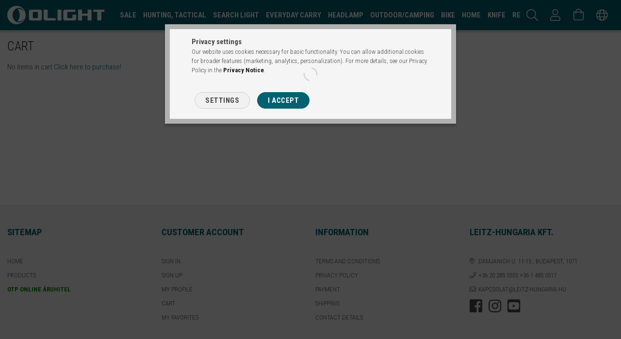

--- FILE ---
content_type: text/html; charset=UTF-8
request_url: https://www.olightlampa.hu/en/shop_cart.php
body_size: 12800
content:
<!DOCTYPE html>
<html lang="en">
<head>
    <meta content="width=device-width, initial-scale=1.0" name="viewport" />
    <link rel="preload" href="https://www.olightlampa.hu/!common_design/own/fonts/1700/customicons/custom-icons.woff2" as="font" type="font/woff2" crossorigin>
    <link rel="preload" href="https://www.olightlampa.hu/!common_design/own/fonts/1700/customicons/custom-icons.woff" as="font" type="font/woff" crossorigin>
    <link rel="preload" href="https://www.olightlampa.hu/!common_design/own/fonts/fontawesome-5.8.1/webfonts/fa-light-300.woff2" as="font" type="font/woff2" crossorigin>
    <link rel="preload" href="https://www.olightlampa.hu/!common_design/own/fonts/fontawesome-5.8.1/webfonts/fa-light-300.woff" as="font" type="font/woff" crossorigin>
    <link href="https://fonts.googleapis.com/css?family=Roboto+Condensed:300,400,700&display=block&subset=latin-ext" rel="stylesheet">
    <meta charset="utf-8">
<meta name="description" content="Cart, olightlampa.hu">
<meta name="robots" content="noindex, nofollow">
<meta http-equiv="X-UA-Compatible" content="IE=Edge">
<meta property="og:site_name" content="olightlampa.hu" />
<meta property="og:title" content="Cart - olightlampa.hu">
<meta property="og:description" content="Cart, olightlampa.hu">
<meta property="og:type" content="website">
<meta property="og:url" content="shop_cart.php">
<meta name="google-site-verification" content="LN4GA6A8mgCWXTafMyadz-ewOT2xqPBNNoN8aUElmq8">
<meta name="theme-color" content="#006271">
<meta name="msapplication-TileColor" content="#006271">
<meta name="mobile-web-app-capable" content="yes">
<meta name="apple-mobile-web-app-capable" content="yes">
<meta name="MobileOptimized" content="320">
<meta name="HandheldFriendly" content="true">

<title>Cart - olightlampa.hu</title>


<script>
var service_type="shop";
var shop_url_main="https://www.olightlampa.hu";
var actual_lang="en";
var money_len="0";
var money_thousend=" ";
var money_dec=".";
var shop_id=45599;
var unas_design_url="https:"+"/"+"/"+"www.olightlampa.hu"+"/"+"!common_design"+"/"+"custom"+"/"+"olightlampa.unas.hu"+"/";
var unas_design_code='0';
var unas_base_design_code='1700';
var unas_design_ver=3;
var unas_design_subver=0;
var unas_shop_url='https://www.olightlampa.hu/en';
var responsive="yes";
var price_nullcut_disable=1;
var config_plus=new Array();
config_plus['product_tooltip']=1;
config_plus['cart_redirect']=1;
config_plus['money_type']='Ft';
config_plus['money_type_display']='Ft';
var lang_text=new Array();

var UNAS = UNAS || {};
UNAS.shop={"base_url":'https://www.olightlampa.hu',"domain":'www.olightlampa.hu',"username":'olightlampa.unas.hu',"id":45599,"lang":'en',"currency_type":'Ft',"currency_code":'HUF',"currency_rate":'1',"currency_length":0,"base_currency_length":0,"canonical_url":'shop_cart.php'};
UNAS.design={"code":'0',"page":'cart'};
UNAS.api_auth="79c272adeda6b58874291eb636442880";
UNAS.customer={"email":'',"id":0,"group_id":0,"without_registration":0};
UNAS.shop["only_private_customer_can_purchase"] = false;
 

UNAS.text = {
    "button_overlay_close": `Close`,
    "popup_window": `Popup window`,
    "list": `list`,
    "updating_in_progress": `Update in progress`,
    "updated": `Updated`,
    "is_opened": `open`,
    "is_closed": `Closed`,
    "deleted": `Deleted`,
    "consent_granted": `consent granted`,
    "consent_rejected": `consent denied`,
    "field_is_incorrect": `Invalid field`,
    "error_title": `Error!`,
    "product_variants": `product variants`,
    "product_added_to_cart": `The product has been added to your cart`,
    "product_added_to_cart_with_qty_problem": `Only [qty_added_to_cart] [qty_unit] of the product was added to the cart`,
    "product_removed_from_cart": `Item removed from cart`,
    "reg_title_name": `Name`,
    "reg_title_company_name": `Company name`,
    "number_of_items_in_cart": `Number of items in cart`,
    "cart_is_empty": `Your cart is empty`,
    "cart_updated": `Cart updated`
};


UNAS.text["delete_from_compare"]= `Remove from comparison`;
UNAS.text["comparison"]= `Compare`;

UNAS.text["delete_from_favourites"]= `Remove from favorites`;
UNAS.text["add_to_favourites"]= `Add to Favorites`;






window.lazySizesConfig=window.lazySizesConfig || {};
window.lazySizesConfig.loadMode=1;
window.lazySizesConfig.loadHidden=false;

window.dataLayer = window.dataLayer || [];
function gtag(){dataLayer.push(arguments)};
gtag('js', new Date());
</script>

<script src="https://www.olightlampa.hu/!common_packages/jquery/jquery-3.2.1.js?mod_time=1690980617"></script>
<script src="https://www.olightlampa.hu/!common_packages/jquery/plugins/migrate/migrate.js?mod_time=1690980618"></script>
<script src="https://www.olightlampa.hu/!common_packages/jquery/plugins/autocomplete/autocomplete.js?mod_time=1751445028"></script>
<script src="https://www.olightlampa.hu/!common_packages/jquery/plugins/cookie/cookie.js?mod_time=1690980618"></script>
<script src="https://www.olightlampa.hu/!common_packages/jquery/plugins/tools/tools-1.2.7.js?mod_time=1690980618"></script>
<script src="https://www.olightlampa.hu/!common_packages/jquery/plugins/lazysizes/lazysizes.min.js?mod_time=1690980618"></script>
<script src="https://www.olightlampa.hu/!common_packages/jquery/own/shop_common/exploded/common.js?mod_time=1764831094"></script>
<script src="https://www.olightlampa.hu/!common_packages/jquery/own/shop_common/exploded/common_overlay.js?mod_time=1759904162"></script>
<script src="https://www.olightlampa.hu/!common_packages/jquery/own/shop_common/exploded/common_shop_popup.js?mod_time=1759904162"></script>
<script src="https://www.olightlampa.hu/!common_packages/jquery/own/shop_common/exploded/common_start_checkout.js?mod_time=1752056245"></script>
<script src="https://www.olightlampa.hu/!common_packages/jquery/own/shop_common/exploded/design_1500.js?mod_time=1725525526"></script>
<script src="https://www.olightlampa.hu/!common_packages/jquery/own/shop_common/exploded/function_change_address_on_order_methods.js?mod_time=1752056245"></script>
<script src="https://www.olightlampa.hu/!common_packages/jquery/own/shop_common/exploded/function_check_password.js?mod_time=1751445028"></script>
<script src="https://www.olightlampa.hu/!common_packages/jquery/own/shop_common/exploded/function_check_zip.js?mod_time=1767692286"></script>
<script src="https://www.olightlampa.hu/!common_packages/jquery/own/shop_common/exploded/function_compare.js?mod_time=1751445028"></script>
<script src="https://www.olightlampa.hu/!common_packages/jquery/own/shop_common/exploded/function_customer_addresses.js?mod_time=1725525526"></script>
<script src="https://www.olightlampa.hu/!common_packages/jquery/own/shop_common/exploded/function_delivery_point_select.js?mod_time=1751445028"></script>
<script src="https://www.olightlampa.hu/!common_packages/jquery/own/shop_common/exploded/function_favourites.js?mod_time=1725525526"></script>
<script src="https://www.olightlampa.hu/!common_packages/jquery/own/shop_common/exploded/function_infinite_scroll.js?mod_time=1759904162"></script>
<script src="https://www.olightlampa.hu/!common_packages/jquery/own/shop_common/exploded/function_language_and_currency_change.js?mod_time=1751445028"></script>
<script src="https://www.olightlampa.hu/!common_packages/jquery/own/shop_common/exploded/function_param_filter.js?mod_time=1764233415"></script>
<script src="https://www.olightlampa.hu/!common_packages/jquery/own/shop_common/exploded/function_postsale.js?mod_time=1751445028"></script>
<script src="https://www.olightlampa.hu/!common_packages/jquery/own/shop_common/exploded/function_product_print.js?mod_time=1725525526"></script>
<script src="https://www.olightlampa.hu/!common_packages/jquery/own/shop_common/exploded/function_product_subscription.js?mod_time=1751445028"></script>
<script src="https://www.olightlampa.hu/!common_packages/jquery/own/shop_common/exploded/function_recommend.js?mod_time=1751445028"></script>
<script src="https://www.olightlampa.hu/!common_packages/jquery/own/shop_common/exploded/function_saved_cards.js?mod_time=1751445028"></script>
<script src="https://www.olightlampa.hu/!common_packages/jquery/own/shop_common/exploded/function_saved_filter_delete.js?mod_time=1751445028"></script>
<script src="https://www.olightlampa.hu/!common_packages/jquery/own/shop_common/exploded/function_search_smart_placeholder.js?mod_time=1751445028"></script>
<script src="https://www.olightlampa.hu/!common_packages/jquery/own/shop_common/exploded/function_vote.js?mod_time=1725525526"></script>
<script src="https://www.olightlampa.hu/!common_packages/jquery/own/shop_common/exploded/page_cart.js?mod_time=1767791927"></script>
<script src="https://www.olightlampa.hu/!common_packages/jquery/own/shop_common/exploded/page_customer_addresses.js?mod_time=1768291153"></script>
<script src="https://www.olightlampa.hu/!common_packages/jquery/own/shop_common/exploded/page_order_checkout.js?mod_time=1725525526"></script>
<script src="https://www.olightlampa.hu/!common_packages/jquery/own/shop_common/exploded/page_order_details.js?mod_time=1725525526"></script>
<script src="https://www.olightlampa.hu/!common_packages/jquery/own/shop_common/exploded/page_order_methods.js?mod_time=1760086916"></script>
<script src="https://www.olightlampa.hu/!common_packages/jquery/own/shop_common/exploded/page_order_return.js?mod_time=1725525526"></script>
<script src="https://www.olightlampa.hu/!common_packages/jquery/own/shop_common/exploded/page_order_send.js?mod_time=1725525526"></script>
<script src="https://www.olightlampa.hu/!common_packages/jquery/own/shop_common/exploded/page_order_subscriptions.js?mod_time=1751445028"></script>
<script src="https://www.olightlampa.hu/!common_packages/jquery/own/shop_common/exploded/page_order_verification.js?mod_time=1752056245"></script>
<script src="https://www.olightlampa.hu/!common_packages/jquery/own/shop_common/exploded/page_product_details.js?mod_time=1751445028"></script>
<script src="https://www.olightlampa.hu/!common_packages/jquery/own/shop_common/exploded/page_product_list.js?mod_time=1725525526"></script>
<script src="https://www.olightlampa.hu/!common_packages/jquery/own/shop_common/exploded/page_product_reviews.js?mod_time=1751445028"></script>
<script src="https://www.olightlampa.hu/!common_packages/jquery/own/shop_common/exploded/page_reg.js?mod_time=1759904162"></script>
<script src="https://www.olightlampa.hu/!common_packages/jquery/plugins/hoverintent/hoverintent.js?mod_time=1690980618"></script>
<script src="https://www.olightlampa.hu/!common_packages/jquery/own/shop_tooltip/shop_tooltip.js?mod_time=1759904162"></script>
<script src="https://www.olightlampa.hu/!common_packages/jquery/plugins/responsive_menu/responsive_menu-unas.js?mod_time=1690980618"></script>
<script src="https://www.olightlampa.hu/!common_packages/jquery/plugins/slick/slick.min.js?mod_time=1690980618"></script>
<script src="https://www.olightlampa.hu/!common_design/base/001700/main.js?mod_time=1751445029"></script>

<link href="https://www.olightlampa.hu/temp/shop_45599_41751d862e1a9d76a99e83aab3ec349d.css?mod_time=1769275264" rel="stylesheet" type="text/css">

<link href="https://www.olightlampa.hu/shop_ordered/45599/design_pic/favicon.ico" rel="shortcut icon">
<script>
        var google_consent=1;
    
        gtag('consent', 'default', {
           'ad_storage': 'denied',
           'ad_user_data': 'denied',
           'ad_personalization': 'denied',
           'analytics_storage': 'denied',
           'functionality_storage': 'denied',
           'personalization_storage': 'denied',
           'security_storage': 'granted'
        });

    
        gtag('consent', 'update', {
           'ad_storage': 'denied',
           'ad_user_data': 'denied',
           'ad_personalization': 'denied',
           'analytics_storage': 'denied',
           'functionality_storage': 'denied',
           'personalization_storage': 'denied',
           'security_storage': 'granted'
        });

        </script>
    
    <script>
    var facebook_pixel=1;
    /* <![CDATA[ */
        !function(f,b,e,v,n,t,s){if(f.fbq)return;n=f.fbq=function(){n.callMethod?
            n.callMethod.apply(n,arguments):n.queue.push(arguments)};if(!f._fbq)f._fbq=n;
            n.push=n;n.loaded=!0;n.version='2.0';n.queue=[];t=b.createElement(e);t.async=!0;
            t.src=v;s=b.getElementsByTagName(e)[0];s.parentNode.insertBefore(t,s)}(window,
                document,'script','//connect.facebook.net/en_US/fbevents.js');

        fbq('init', '364050884173700');
                fbq('track', 'PageView', {}, {eventID:'PageView.aXWsccFJ7mvjKhu2yEPpVQAAB4M'});
        
        $(document).ready(function() {
            $(document).on("addToCart", function(event, product_array){
                facebook_event('AddToCart',{
					content_name: product_array.name,
					content_category: product_array.category,
					content_ids: [product_array.sku],
					contents: [{'id': product_array.sku, 'quantity': product_array.qty}],
					content_type: 'product',
					value: product_array.price,
					currency: 'HUF'
				}, {eventID:'AddToCart.' + product_array.event_id});
            });

            $(document).on("addToFavourites", function(event, product_array){
                facebook_event('AddToWishlist', {
                    content_ids: [product_array.sku],
                    content_type: 'product'
                }, {eventID:'AddToFavourites.' + product_array.event_id});
            });
        });

    /* ]]> */
    </script>

    
    
</head>

<body class='design_ver3' id="ud_shop_cart">
<div id="image_to_cart" style="display:none; position:absolute; z-index:100000;"></div>
<div class="overlay_common overlay_warning" id="overlay_cart_add"></div>
<script>$(document).ready(function(){ overlay_init("cart_add",{"onBeforeLoad":false}); });</script>
<div class="overlay_common overlay_dialog" id="overlay_cart_empty"></div>
<script>$(document).ready(function(){ overlay_init("cart_empty",[]); });</script>
<div id="overlay_login_outer"></div>	
	<script>
	$(document).ready(function(){
	    var login_redir_init="";

		$("#overlay_login_outer").overlay({
			onBeforeLoad: function() {
                var login_redir_temp=login_redir_init;
                if (login_redir_act!="") {
                    login_redir_temp=login_redir_act;
                    login_redir_act="";
                }

									$.ajax({
						type: "GET",
						async: true,
						url: "https://www.olightlampa.hu/shop_ajax/ajax_popup_login.php",
						data: {
							shop_id:"45599",
							lang_master:"en",
                            login_redir:login_redir_temp,
							explicit:"ok",
							get_ajax:"1"
						},
						success: function(data){
							$("#overlay_login_outer").html(data);
							if (unas_design_ver >= 5) $("#overlay_login_outer").modal('show');
							$('#overlay_login1 input[name=shop_pass_login]').keypress(function(e) {
								var code = e.keyCode ? e.keyCode : e.which;
								if(code.toString() == 13) {		
									document.form_login_overlay.submit();		
								}	
							});	
						}
					});
								},
			top: 50,
			mask: {
	color: "#000000",
	loadSpeed: 200,
	maskId: "exposeMaskOverlay",
	opacity: 0.7
},
			closeOnClick: (config_plus['overlay_close_on_click_forced'] === 1),
			onClose: function(event, overlayIndex) {
				$("#login_redir").val("");
			},
			load: false
		});
		
			});
	function overlay_login() {
		$(document).ready(function(){
			$("#overlay_login_outer").overlay().load();
		});
	}
	function overlay_login_remind() {
        if (unas_design_ver >= 5) {
            $("#overlay_remind").overlay().load();
        } else {
            $(document).ready(function () {
                $("#overlay_login_outer").overlay().close();
                setTimeout('$("#overlay_remind").overlay().load();', 250);
            });
        }
	}

    var login_redir_act="";
    function overlay_login_redir(redir) {
        login_redir_act=redir;
        $("#overlay_login_outer").overlay().load();
    }
	</script>  
	<div class="overlay_common overlay_info" id="overlay_remind"></div>
<script>$(document).ready(function(){ overlay_init("remind",[]); });</script>

	<script>
    	function overlay_login_error_remind() {
		$(document).ready(function(){
			load_login=0;
			$("#overlay_error").overlay().close();
			setTimeout('$("#overlay_remind").overlay().load();', 250);	
		});
	}
	</script>  
	<div class="overlay_common overlay_info" id="overlay_newsletter"></div>
<script>$(document).ready(function(){ overlay_init("newsletter",[]); });</script>

<script>
function overlay_newsletter() {
    $(document).ready(function(){
        $("#overlay_newsletter").overlay().load();
    });
}
</script>
<div class="overlay_common overlay_error" id="overlay_script"></div>
<script>$(document).ready(function(){ overlay_init("script",[]); });</script>
    <script>
    $(document).ready(function() {
        $.ajax({
            type: "GET",
            url: "https://www.olightlampa.hu/shop_ajax/ajax_stat.php",
            data: {master_shop_id:"45599",get_ajax:"1"}
        });
    });
    </script>
    

<div id="container" class="page_shop_cart page-nobox"> 
	

    <header class="header js-header">
        <div class="header-container container usn">
            <div class="header-inner d-flex no-gutters align-items-center justify-content-between">
                



<div class="js-element header_logo_img-container line-height-1 col-auto pr-3 flex-shrink-1 header-logo" data-element-name="header_logo">
    
        
        <a href="https://www.olightlampa.hu/en/">
        <picture>
            
            <source media="(max-width: 479.8px)" srcset="https://www.olightlampa.hu/!common_design/custom/olightlampa.unas.hu/element/layout_hu_header_logo-200x50_1_small.png?time=1625752579, https://www.olightlampa.hu/!common_design/custom/olightlampa.unas.hu/element/layout_hu_header_logo-200x50_1_small_retina.png?time=1625752579 2x">
            
            
            <source media="(max-width: 767.8px)" srcset="https://www.olightlampa.hu/!common_design/custom/olightlampa.unas.hu/element/layout_hu_header_logo-200x50_1_medium.png?time=1625752579, https://www.olightlampa.hu/!common_design/custom/olightlampa.unas.hu/element/layout_hu_header_logo-200x50_1_medium_retina.png?time=1625752579 2x">
            
            
            <source media="(max-width: 1023.8px)" srcset="https://www.olightlampa.hu/!common_design/custom/olightlampa.unas.hu/element/layout_hu_header_logo-200x50_1_large.png?time=1625752579, https://www.olightlampa.hu/!common_design/custom/olightlampa.unas.hu/element/layout_hu_header_logo-200x50_1_large_retina.png?time=1625752579 2x">
            
            <img fetchpriority="high" width="200" height="50"
                 class="header_logo" src="https://www.olightlampa.hu/!common_design/custom/olightlampa.unas.hu/element/layout_hu_header_logo-200x50_1_default.png?time=1625752579"
                 
                 rcset="https://www.olightlampa.hu/!common_design/custom/olightlampa.unas.hu/element/layout_hu_header_logo-200x50_1_default_retina.png?time=1625752579 2x"
                 
                 
                 alt="olightlampa.hu"
            >
        </picture></a>
        
        
    
</div>

                <div class="col header-menus px-4 align-self-stretch d-none d-xl-block">
                    <div class="main-menu h-100 text-center">
                        <ul class="main-menu__list d-xl-inline-flex align-items-center h-100">
                            




    <li class='cat-box__item cat-box__item-level-0 is-spec-item js-cat-menu-akcio  cat-dropdown--narrow'>
        <a class='cat-box__name' href='https://www.olightlampa.hu/en/shop_artspec.php?artspec=1'
            >
           <div class="cat-box__name-text line-clamp--3-12">Sale</div>
        </a>
    
    </li>

    <li class='cat-box__item cat-box__item-level-0 js-cat-menu-449455  cat-dropdown--narrow'>
        <a class='cat-box__name' href='https://www.olightlampa.hu/en/hunting-lights-tactical'
            >
           <div class="cat-box__name-text line-clamp--3-12">Hunting, tactical</div>
        </a>
    
    </li>

    <li class='cat-box__item cat-box__item-level-0 js-cat-menu-196168  cat-dropdown--narrow'>
        <a class='cat-box__name' href='https://www.olightlampa.hu/en/search-light'
            >
           <div class="cat-box__name-text line-clamp--3-12">Search light</div>
        </a>
    
    </li>

    <li class='cat-box__item cat-box__item-level-0 js-cat-menu-418174  cat-dropdown--narrow'>
        <a class='cat-box__name' href='https://www.olightlampa.hu/en/everyday-carry'
            >
           <div class="cat-box__name-text line-clamp--3-12">Everyday carry</div>
        </a>
    
    </li>

    <li class='cat-box__item cat-box__item-level-0 js-cat-menu-395735  cat-dropdown--narrow'>
        <a class='cat-box__name' href='https://www.olightlampa.hu/en/headlamp'
            >
           <div class="cat-box__name-text line-clamp--3-12">Headlamp</div>
        </a>
    
    </li>

    <li class='cat-box__item cat-box__item-level-0 js-cat-menu-436397  cat-dropdown--narrow'>
        <a class='cat-box__name' href='https://www.olightlampa.hu/en/camping-light'
            >
           <div class="cat-box__name-text line-clamp--3-12">Outdoor/camping</div>
        </a>
    
    </li>

    <li class='cat-box__item cat-box__item-level-0 js-cat-menu-496296  cat-dropdown--narrow'>
        <a class='cat-box__name' href='https://www.olightlampa.hu/en/bike-light'
            >
           <div class="cat-box__name-text line-clamp--3-12">Bike</div>
        </a>
    
    </li>

    <li class='cat-box__item cat-box__item-level-0 js-cat-menu-670603  cat-dropdown--narrow'>
        <a class='cat-box__name' href='https://www.olightlampa.hu/en/home'
            >
           <div class="cat-box__name-text line-clamp--3-12">Home</div>
        </a>
    
    </li>

    <li class='cat-box__item cat-box__item-level-0 js-cat-menu-142152  cat-dropdown--narrow'>
        <a class='cat-box__name' href='https://www.olightlampa.hu/en/knife'
            >
           <div class="cat-box__name-text line-clamp--3-12">Knife</div>
        </a>
    
    </li>

    <li class='cat-box__item cat-box__item-level-0 js-cat-menu-579963  cat-dropdown--narrow'>
        <a class='cat-box__name' href='https://www.olightlampa.hu/en/red-dot'
            >
           <div class="cat-box__name-text line-clamp--3-12">Red Dot</div>
        </a>
    
    </li>

    <li class='cat-box__item cat-box__item-level-0 has-item js-cat-menu-628728  cat-dropdown--narrow'>
        <a class='cat-box__name' href='https://www.olightlampa.hu/en/accessories'
            >
           <div class="cat-box__name-text line-clamp--3-12">Accessories</div>
        </a>
    

        <div class="cat-box__level-0 drop-shadow-b no-gutters ">
            

            
                <div class="col cat-box__inner-levels h-100 d-flex flex-column position-relative">
                    
<div class="cat-box__level-1 mb-4">
    <a class="cat-box__level-1-name d-block line-height-12 js-cat-menu-280955" href="https://www.olightlampa.hu/en/battery-charger">
        Battery, Charger

        
    </a>
    
</div>

<div class="cat-box__level-1 mb-4">
    <a class="cat-box__level-1-name d-block line-height-12 js-cat-menu-765778" href="https://www.olightlampa.hu/en/filter-diffuser">
        Filter, Diffuser

        
    </a>
    
</div>

<div class="cat-box__level-1 mb-4">
    <a class="cat-box__level-1-name d-block line-height-12 js-cat-menu-174142" href="https://www.olightlampa.hu/en/remote-switch">
        Remote Switch

        
    </a>
    
</div>

<div class="cat-box__level-1 mb-4">
    <a class="cat-box__level-1-name d-block line-height-12 js-cat-menu-468733" href="https://www.olightlampa.hu/en/mount">
        Mount

        
    </a>
    
</div>

<div class="cat-box__level-1 mb-4">
    <a class="cat-box__level-1-name d-block line-height-12 js-cat-menu-931426" href="https://www.olightlampa.hu/en/bike-mount">
        Bike Mount

        
    </a>
    
</div>

<div class="cat-box__level-1 mb-4">
    <a class="cat-box__level-1-name d-block line-height-12 js-cat-menu-354383" href="https://www.olightlampa.hu/en/pen-refill">
        Pen, Refill

        
    </a>
    
</div>

                </div>

                
            
        </div>

    
    </li>


                            
                        </ul>
                    </div>
                </div>
                <div class="col-auto header-buttons align-self-stretch d-flex no-gutters justify-content-end align-items-center ml-auto">
                    <div class="cat-box js-dropdown-container d-flex align-items-center align-self-stretch">
                        <button class="cat-box__btn cat-box__btn--mobile header-btn js-dropdown--btn dropdown--btn d-xl-none">
                            <span class="cat-box__btn-icon header-icon"><span></span><span></span><span></span><span></span></span>
                        </button>
                        <div class="cat-box__dropdown dropdown--content js-dropdown--content">
                            <div class="cat-box--mobile h-100">
                                <div id="responsive_cat_menu"><div id="responsive_cat_menu_content"><script>var responsive_menu='$(\'#responsive_cat_menu ul\').responsive_menu({ajax_type: "GET",ajax_param_str: "cat_key|aktcat",ajax_url: "https://www.olightlampa.hu/shop_ajax/ajax_box_cat.php",ajax_data: "master_shop_id=45599&lang_master=en&get_ajax=1&type=responsive_call&box_var_name=shop_cat&box_var_already=no&box_var_responsive=yes&box_var_scroll_top=no&box_var_section=content&box_var_highlight=yes&box_var_type=normal&box_var_multilevel_id=responsive_cat_menu",menu_id: "responsive_cat_menu",scroll_top: "no"});'; </script><div class="responsive_menu"><div class="responsive_menu_nav"><div class="responsive_menu_navtop"><div class="responsive_menu_back "></div><div class="responsive_menu_title ">&nbsp;</div><div class="responsive_menu_close "></div></div><div class="responsive_menu_navbottom"></div></div><div class="responsive_menu_content"><ul style="display:none;"><li><a href="https://www.olightlampa.hu/en/shop_artspec.php?artspec=1" class="text_small">Sale</a></li><li><span class="ajax_param">449455|0</span><a href="https://www.olightlampa.hu/en/hunting-lights-tactical" class="text_small resp_clickable" onclick="return false;">Hunting, tactical</a></li><li><span class="ajax_param">196168|0</span><a href="https://www.olightlampa.hu/en/search-light" class="text_small resp_clickable" onclick="return false;">Search light</a></li><li><span class="ajax_param">418174|0</span><a href="https://www.olightlampa.hu/en/everyday-carry" class="text_small resp_clickable" onclick="return false;">Everyday carry</a></li><li><span class="ajax_param">395735|0</span><a href="https://www.olightlampa.hu/en/headlamp" class="text_small resp_clickable" onclick="return false;">Headlamp</a></li><li><span class="ajax_param">436397|0</span><a href="https://www.olightlampa.hu/en/camping-light" class="text_small resp_clickable" onclick="return false;">Outdoor/camping</a></li><li><span class="ajax_param">496296|0</span><a href="https://www.olightlampa.hu/en/bike-light" class="text_small resp_clickable" onclick="return false;">Bike</a></li><li><span class="ajax_param">670603|0</span><a href="https://www.olightlampa.hu/en/home" class="text_small resp_clickable" onclick="return false;">Home</a></li><li><span class="ajax_param">142152|0</span><a href="https://www.olightlampa.hu/en/knife" class="text_small resp_clickable" onclick="return false;">Knife</a></li><li><span class="ajax_param">579963|0</span><a href="https://www.olightlampa.hu/en/red-dot" class="text_small resp_clickable" onclick="return false;">Red Dot</a></li><li><div class="next_level_arrow"></div><span class="ajax_param">628728|0</span><a href="https://www.olightlampa.hu/en/accessories" class="text_small has_child resp_clickable" onclick="return false;">Accessories</a></li></ul></div></div></div></div>
                            </div>
                        </div>
                    </div>
                    <div class="search js-dropdown-container d-flex align-items-center align-self-stretch browser-is-chrome">
    <button class="search__btn header-btn js-dropdown--btn dropdown--btn" aria-label="Search">
        <span class="search__icon icon--search header-icon"></span>
    </button>
    <div class="search__content-wrap js-dropdown--content dropdown--content">
        <div id="box_search_content" class="position-relative">
            <form name="form_include_search" id="form_include_search" action="https://www.olightlampa.hu/en/shop_search.php" method="get">
                <input data-stay-visible-breakpoint="10000" name="search" id="box_search_input" value=""
                       type="text" pattern=".{3,100}" maxlength="100" class="text_small ac_input js-search-input"
                       title="Please enter a longer search term." placeholder="Search"
                       autocomplete="off" required
                >
                <div class="search__search-btn-outer">
                    <button class="search__search-btn btn--text text-center icon--arrow-right" type="submit" title="Search"></button>
                </div>
                <div class="search__loading">
                    <div class="loading-spinner--small"></div>
                </div>
            </form>
            <div class="ac_results"></div>
        </div>
    </div>
</div>
<script>
    $(document).ready(function(){
        $(document).on('smartSearchInputLoseFocus', function(){
            if ($('.js-search-smart-autocomplete').length>0) {
                setTimeout(function () {
                    let height = $(window).height() - ($('.js-search-smart-autocomplete').offset().top - $(window).scrollTop()) - 20;
                    $('.search-smart-autocomplete').css('max-height', height + 'px');
                }, 300);
            }
        });
    });
</script>


                    


    
        <div class="profile js-dropdown-container d-flex align-items-center align-self-stretch">
            <button class="profile__btn header-btn js-profile-btn js-dropdown--btn dropdown--btn" aria-label="Profile" id="profile__btn">
                <span class="profile__btn-icon header-icon icon--head"></span>
            </button>
            

            
                <div class="profile__dropdown dropdown--content dropdown--content-r js-dropdown--content">
                    

                    

                        <form name="form_login" action="https://www.olightlampa.hu/en/shop_logincheck.php" method="post"><input name="file_back" type="hidden" value="/en/shop_cart.php"><input type="hidden" name="login_redir" value="" id="login_redir">
                        <div class="login-box__form-inner border-bottom py-3 px-4">
                             <input name="shop_user_login" id="shop_user_login" type="text" maxlength="100" class="mb-3" placeholder="Email" autocapitalize="off">
                             <input name="shop_pass_login" id="shop_pass_login" type="password" maxlength="100" class="mb-3" placeholder="Password" autocapitalize="off">

                            <div class="login-box__login-buttons d-flex mb-3">
                                

                                
                                <button class="flex-grow-1 btn btn--primary" type="submit">Sign in</button>
                            </div>
                        </div>
                        </form>

                        <div class="login-box__other-buttons pt-4 px-4">
                            
                            <div class="btn-wrap">
                                <button type="button" class="login-box__remind-btn btn--link" onclick="overlay_login_remind()">I forgot my password</button>
                            </div>
                            
                            <div class="btn-wrap">
                                <a class="login-box__reg-btn btn btn--link" href="https://www.olightlampa.hu/en/shop_reg.php?no_reg=0">Sign Up</a>
                            </div>
                        </div>
                    
				</div>
            
        </div>
    

                    


    <div id='box_cart_content' class='cart d-flex align-items-center align-self-stretch js-dropdown-container'>



<button class="cart-box__btn header-btn js-dropdown--btn dropdown--btn" aria-label="View cart">
    <span class="cart-box__btn-icon header-icon icon--cart">
        
    </span>
</button>
<div class='dropdown--content dropdown--content-r js-dropdown--content cart-box__dropdown'>

    

    
        <div class="cart-box__empty">
            
                <span class="cart-box__empty-text">Your cart is empty.</span>
            

            

            <a class="cart-box__jump-to-products-btn btn--link color--primary" href="https://www.olightlampa.hu/en/sct/0/">Click here to purchase!</a>

            
        </div>
    
</div>





</div>


                    <div class="lang-and-cur js-lang-and-cur js-dropdown-container align-items-center align-self-stretch">
                        <button class="lang-and-cur__btn header-btn js-dropdown--btn dropdown--btn">
                            <span class="lang-and-cur__btn-icon icon--globe header-icon"></span>
                        </button>
                        <div class="lang-and-cur__dropdown dropdown--content dropdown--content-r js-dropdown--content text-center">
                            <div class="lang">
                                <div class="lang__content py-3">
<div class='lang__content-inner box_content' id='box_lang_content' >
    
        <div class='lang__flag-list fs-0'>
            
                <a id="box_lang_hu" data-lang="hu" href="#" data-uri="/shop_cart.php" onclick="location.href='https://www.olightlampa.hu'+$(this).data('uri')" class="text_small" title="Magyar" rel="nofollow"><img src="https://www.olightlampa.hu/!common_design/own/image/icon/flag/30x22/hu.gif" alt="Magyar" title="Magyar"  width="30"  height="22"  class="box_lang_flag" /></a>
            
                <a id="box_lang_en" data-lang="en" href="#" data-uri="/en/shop_cart.php" onclick="location.href='https://www.olightlampa.hu'+$(this).data('uri')" class="text_small box_lang_a_select" title="English" rel="nofollow"><img src="https://www.olightlampa.hu/!common_design/own/image/icon/flag/30x22/en.gif" alt="English" title="English"  width="30"  height="22"  class="box_lang_flag_select" /></a>
            
        </div>
    
</div>
</div>
                            </div>
                            <div class="currency">
                                <div class="currency__content pt-3">

    <form action="https://www.olightlampa.hu/en/shop_moneychange.php" name="form_moneychange" method="post"><input name="file_back" type="hidden" value="/en/shop_cart.php">

    <div class="form-group fs-0">
        <input class="currency__radio" id="-1" type="radio" name="session_money_select" value="-1"  checked>
        <label class="currency__label" for="-1">Ft (HUF)</label>

        
            <input class="currency__radio" id="0" onclick="document.form_moneychange.submit();" type="radio" name="session_money_select" value="0" >
            <label class="currency__label" for="0">EUR - €</label>
        
    </div>

    </form>

</div>
                            </div>
                        </div>
                    </div>
                </div>
            </div>
        </div>
    </header>

    <main class="content container py-3 py-sm-4 js-content">
        <div class='main__breadcrumb'></div>
        <div class='main__title'>
    <div id='title_content'>
    <h1>
        Cart
    </h1>
    </div>
</div>
        <div class='main__content'><div id='page_content_outer'>



<div id='page_cart_content' class='page_content page_cart1'>

    

    <script>
function back() {
	window.location.href="https://www.olightlampa.hu/en/";
}
function modify() {
	document.form_temp.action2.value="modify";
	document.form_temp.submit();
}
function modify2() {
	document.form_temp2.action2.value="modify";
	document.form_temp2.submit();
}
function empty() {	
	$(document).ready(function(){
		$("#overlay_cart_empty").overlay().load();
	});
}
function empty_ok() {
   document.form_temp.action2.value="empty";
   document.form_temp.submit();
}
function delete_artm(item) {
	document.form_temp.action2.value="delete";
	document.form_temp.item.value=item;
	document.form_temp.submit();
}
function cart_delete_package_offer(package_offer_cart_id) {
	document.form_temp.action2.value="delete_package_offer";
	document.form_temp.package_offer_cart_id.value=package_offer_cart_id;
	document.form_temp.submit();
}
function cart_order() {
	$(document).trigger("clickOrderButton", {id:"initiate",page:"cart"});
	$(document).ready(function(){
		$("#overlay_login_outer").overlay().load();
	});
}
function order() { cart_order() }
	$(document).ready(function(){
		$(".page_cart_db_error").click(function(){$(this).removeClass("page_cart_db_error")});
	});
</script>

    

    
        <div class="page_cart_empty">
            <div class="page_cart_empty-text">No items in cart <a class="page_cart_to_products_link color--primary" href="https://www.olightlampa.hu/en/sct/0/">Click here to purchase!</a></div>

            
        </div>
    

    

    
</div></div></div>
    </main>

    <footer>
        <div class="footer bg-7">
            <div class="footer__container container">
                
                <div class="footer__datas row gutters-10 py-5 px-3 px-md-0 font-xs font-md-s">
                    <nav class="footer__data footer__nav-1 col-6 col-md-3 mb-3">
                        



<div class="js-element footer_v2_menu_1" data-element-name="footer_v2_menu_1">

    
    <div class="footer__header mb-3 mb-md-5 mt-2 h5">
        Sitemap
    </div>
    
    <nav>
        <ul class="footer__list">
        
            <li><p><a href="https://www.olightlampa.hu/en/">Home</a></p></li>
        
            <li><p><a href="https://www.olightlampa.hu/en/sct/0/">Products</a></p></li>
        
            <li><p><span style="color: #008000;"><strong><a href="https://www.olightlampa.hu/aruhitel" target="_blank"><span style="color: #008000;">OTP Online Áruhitel</span></a></strong></span></p></li>
        
        </ul>
    </nav>
</div>



                    </nav>
                    <nav class="footer__data footer__nav-2 col-6 col-md-3 mb-3">



<div class="js-element footer_v2_menu_2" data-element-name="footer_v2_menu_2">

    
    <div class="footer__header mb-3 mb-md-5 mt-2 h5">
        Customer account
    </div>
    
    <nav>
        <ul class="footer__list">
        
            <li><p><a href="javascript:overlay_login();">Sign In</a></p></li>
        
            <li><p><a href="https://www.olightlampa.hu/en/shop_reg.php">Sign Up</a></p></li>
        
            <li><p><a href="https://www.olightlampa.hu/en/shop_order_track.php">My Profile</a></p></li>
        
            <li><p><a href="https://www.olightlampa.hu/en/shop_cart.php">Cart</a></p></li>
        
            <li><p><a href="https://www.olightlampa.hu/en/shop_order_track.php?tab=favourites">My Favorites</a></p></li>
        
        </ul>
    </nav>
</div>


</nav>
                    <nav class="footer__data footer__nav-3 col-6 col-md-3 mb-3">



<div class="js-element footer_v2_menu_3" data-element-name="footer_v2_menu_3">

    
    <div class="footer__header mb-3 mb-md-5 mt-2 h5">
        Information
    </div>
    
    <nav>
        <ul class="footer__list">
        
            <li><p><a href="https://www.olightlampa.hu/en/shop_help.php?tab=terms">Terms and Conditions</a></p></li>
        
            <li><p><a href="https://www.olightlampa.hu/en/shop_help.php?tab=privacy_policy">Privacy Policy</a></p></li>
        
            <li><p><a href="https://www.olightlampa.hu/en/shop_contact.php?tab=payment">Payment</a></p></li>
        
            <li><p><a href="https://www.olightlampa.hu/en/shop_contact.php?tab=shipping">Shipping</a></p></li>
        
            <li><p><a href="https://www.olightlampa.hu/en/shop_contact.php">Contact details</a></p></li>
        
        </ul>
    </nav>
</div>


</nav>
                    <div class="footer__data col-6 col-md-3 mb-3">
                        <div class="footer_contact">



<div class="js-element footer_v2_contact" data-element-name="footer_v2_contact">

    
    <div class="footer__header mb-3 mb-md-5 mt-2 h5">
        Leitz-Hungaria Kft.
    </div>
    
    <nav>
        <ul class="footer__list">
        
            <li><p><a href="https://maps.google.com/?q=Damjanich+u.+11-15.%2C+Budapest%2C+1071" target="_blank">Damjanich u. 11-15., Budapest, 1071</a></p></li>
        
            <li><p><a href="tel:+36 20 285 5555     +36 1 485 0517" target="_blank">+36 20 285 5555     +36 1 485 0517</a></p></li>
        
            <li><p><a href="mailto:kapcsolat@leitz-hungaria.hu" target="_blank">kapcsolat@leitz-hungaria.hu</a></p></li>
        
        </ul>
    </nav>
</div>


</div>
                        <div class="footer_social">



<div class="js-element footer_v2_social" data-element-name="footer_v2_social">

    

    <nav>
        <ul class="footer__list list--horizontal">
        
            <li><p><a href="https://www.facebook.com/leitz.hungaria.outdoor" target="_blank" rel="noopener">facebook</a></p></li>
        
            <li><p><a href="https://www.instagram.com/leitz.hungaria.outdoor/" target="_blank" rel="noopener">instagram</a></p></li>
        
            <li><p><a href="https://www.youtube.com/channel/UC1WSjjM4Fwc-FS8qcL5tFwQ" target="_blank" rel="noopener">youtube</a></p></li>
        
        </ul>
    </nav>
</div>


</div>
                    </div>
                </div>
            </div>
            <div class="copyright-and-provider">
                <div class="copyright-and-provider__container container">
                    <div class="d-flex flex-wrap justify-content-between align-items-center font-xs position-relative">
                        



<div class="js-element footer_v2_item_2 footer__copyright my-3" data-element-name="footer_v2_item_2">
    
        <p>© Copyright - Leitz-Hungaria Kft.</p>
    
</div>

                        <script>	$(document).ready(function () {			$("#provider_link_click").click(function(e) {			window.open("https://unas.hu/?utm_source=45599&utm_medium=ref&utm_campaign=shop_provider");		});	});</script><a id='provider_link_click' href='#' class='text_normal has-img' title='WebShop System'><img src='https://www.olightlampa.hu/!common_design/own/image/logo_unas_dark.png' width='60' height='16' srcset='https://www.olightlampa.hu/!common_design/own/image/logo_unas_dark_2x.png 2x' alt='WebShop System' title='WebShop System' loading='lazy'></a>
                    </div>
                </div>
            </div>
        </div>
    </footer>

    <div class="partners">
        <div class="partners__container container d-flex flex-wrap align-items-center justify-content-center">
            
            <div class="checkout__box d-inline-flex flex-wrap align-items-center justify-content-center my-3">
    
    <div class="checkout__item m-2">
        
        <a href="https://www.olightlampa.hu/en/shop_contact.php?tab=payment" target='_blank' class="checkout__link">
        
            <img class="checkout__img lazyload" title="otp_aruhitel" alt="otp_aruhitel"
                 width="190" height="40"
                 src="https://www.olightlampa.hu/en/main_pic/space.gif" data-src="https://www.olightlampa.hu/!common_design/own/image/logo/checkout/logo_checkout_otp_aruhitel_box.png" data-srcset="https://www.olightlampa.hu/!common_design/own/image/logo/checkout/logo_checkout_otp_aruhitel_box-2x.png 2x"
                 style="width:190px;max-height:40px;">
        
        </a>
        
    </div>
    
</div>
        </div>
    </div>
    
</div>
<button class="back_to_top btn-square--lg icon--arrow-up js-scroll-to-top" type="button"></button>

<script>
    $(document).ready(function() {
        eval(responsive_menu);
    });
</script>

<script>
/* <![CDATA[ */
function add_to_favourites(value,cikk,id,id_outer,master_key) {
    var temp_cikk_id=cikk.replace(/-/g,'__unas__');
    if($("#"+id).hasClass("remove_favourites")){
	    $.ajax({
	    	type: "POST",
	    	url: "https://www.olightlampa.hu/shop_ajax/ajax_favourites.php",
	    	data: "get_ajax=1&action=remove&cikk="+cikk+"&shop_id=45599",
	    	success: function(result){
	    		if(result=="OK") {
                var product_array = {};
                product_array["sku"] = cikk;
                product_array["sku_id"] = temp_cikk_id;
                product_array["master_key"] = master_key;
                $(document).trigger("removeFromFavourites", product_array);                if (google_analytics==1) gtag("event", "remove_from_wishlist", { 'sku':cikk });	    		    if ($(".page_artdet_func_favourites_"+temp_cikk_id).attr("alt")!="") $(".page_artdet_func_favourites_"+temp_cikk_id).attr("alt","Add to Favorites");
	    		    if ($(".page_artdet_func_favourites_"+temp_cikk_id).attr("title")!="") $(".page_artdet_func_favourites_"+temp_cikk_id).attr("title","Add to Favorites");
	    		    $(".page_artdet_func_favourites_text_"+temp_cikk_id).html("Add to Favorites");
	    		    $(".page_artdet_func_favourites_"+temp_cikk_id).removeClass("remove_favourites");
	    		    $(".page_artdet_func_favourites_outer_"+temp_cikk_id).removeClass("added");
	    		}
	    	}
    	});
    } else {
	    $.ajax({
	    	type: "POST",
	    	url: "https://www.olightlampa.hu/shop_ajax/ajax_favourites.php",
	    	data: "get_ajax=1&action=add&cikk="+cikk+"&shop_id=45599",
	    	dataType: "JSON",
	    	success: function(result){
                var product_array = {};
                product_array["sku"] = cikk;
                product_array["sku_id"] = temp_cikk_id;
                product_array["master_key"] = master_key;
                product_array["event_id"] = result.event_id;
                $(document).trigger("addToFavourites", product_array);	    		if(result.success) {
	    		    if ($(".page_artdet_func_favourites_"+temp_cikk_id).attr("alt")!="") $(".page_artdet_func_favourites_"+temp_cikk_id).attr("alt","Remove from favorites");
	    		    if ($(".page_artdet_func_favourites_"+temp_cikk_id).attr("title")!="") $(".page_artdet_func_favourites_"+temp_cikk_id).attr("title","Remove from favorites");
	    		    $(".page_artdet_func_favourites_text_"+temp_cikk_id).html("Remove from favorites");
	    		    $(".page_artdet_func_favourites_"+temp_cikk_id).addClass("remove_favourites");
	    		    $(".page_artdet_func_favourites_outer_"+temp_cikk_id).addClass("added");
	    		}
	    	}
    	});
     }
  }
        function input_checkbox_alter() {
            $(".text_input_checkbox:not(.text_input_checkbox_alter)").each(function() {
                $(this).addClass("text_input_checkbox_alter");
                if ($(this).find("input").prop("checked")==true) {
                    $(this).addClass("text_input_checkbox_checked");
                    $(this).attr("rel_checked",1);
                } else {
                    $(this).addClass("text_input_checkbox_unchecked");
                    $(this).attr("rel_checked",0);
                }
            });
        }

        function input_checkbox_alter_reload(obj) {
            if (obj.find("input").prop("disabled")!=true) {
                if (obj.attr("rel_checked")==1) {
                    obj.removeClass("text_input_checkbox_checked");
                    obj.addClass("text_input_checkbox_unchecked");
                    obj.attr("rel_checked",0);
                    obj.find("input").prop("checked",false);
                } else {
                    obj.removeClass("text_input_checkbox_unchecked");
                    obj.addClass("text_input_checkbox_checked");
                    obj.attr("rel_checked",1);
                    obj.find("input").prop("checked",true);
                }
            }
        }

        $(document).ready(function() {
            input_checkbox_alter();

            $(document).on("click",".text_input_checkbox",function () {
                if ($(this).find("input").prop("disabled")!=true) {
                    if ($(this).attr("rel_checked")==1) {
                        $(this).removeClass("text_input_checkbox_checked");
                        $(this).addClass("text_input_checkbox_unchecked");
                        $(this).attr("rel_checked",0);
                        $(this).find("input").prop("checked",false);
                        eval($(this).find("input").attr("onclick"));
                    } else {
                        $(this).removeClass("text_input_checkbox_unchecked");
                        $(this).addClass("text_input_checkbox_checked");
                        $(this).attr("rel_checked",1);
                        $(this).find("input").prop("checked",true);
                        eval($(this).find("input").attr("onclick"));
                    }
                }
            });
        });
            function input_radio_alter() {
            $(".text_input_radio:not(.text_input_radio_alter)").each(function() {
                $(this).addClass("text_input_radio_alter");
                if ($(this).find("input").prop("checked") == true) {
                    $(this).addClass("text_input_radio_checked");
                    $(this).attr("rel_checked", 1);
                } else {
                    $(this).addClass("text_input_radio_unchecked");
                    $(this).attr("rel_checked", 0);
                }
            });
        }

        $(document).ready(function() {
            input_radio_alter();

            $(document).on("click",".text_input_radio",function () {
                if ($(this).find("input").prop("disabled")!=true) {
                    $(this).find("input").prop("checked", true);
                    eval($(this).find("input").attr("onclick"));

                    $(".text_input_radio").each(function () {
                        if ($(this).find("input").prop("checked") == true) {
                            $(this).addClass("text_input_radio_checked");
                            $(this).removeClass("text_input_radio_unchecked");
                            $(this).attr("rel_checked", 1);
                        } else {
                            $(this).removeClass("text_input_radio_checked");
                            $(this).addClass("text_input_radio_unchecked");
                            $(this).attr("rel_checked", 0);
                        }
                    });
                }
            });
        });
    var get_ajax=1;

    function calc_search_input_position(search_inputs) {
        let search_input = $(search_inputs).filter(':visible').first();
        if (search_input.length) {
            const offset = search_input.offset();
            const width = search_input.outerWidth(true);
            const height = search_input.outerHeight(true);
            const left = offset.left;
            const top = offset.top - $(window).scrollTop();

            document.documentElement.style.setProperty("--search-input-left-distance", `${left}px`);
            document.documentElement.style.setProperty("--search-input-right-distance", `${left + width}px`);
            document.documentElement.style.setProperty("--search-input-bottom-distance", `${top + height}px`);
            document.documentElement.style.setProperty("--search-input-height", `${height}px`);
        }
    }

    var autocomplete_width;
    var small_search_box;
    var result_class;

    function change_box_search(plus_id) {
        result_class = 'ac_results'+plus_id;
        $("."+result_class).css("display","none");
        autocomplete_width = $("#box_search_content" + plus_id + " #box_search_input" + plus_id).outerWidth(true);
        small_search_box = '';

                if (autocomplete_width < 160) autocomplete_width = 160;
        if (autocomplete_width < 280) {
            small_search_box = ' small_search_box';
            $("."+result_class).addClass("small_search_box");
        } else {
            $("."+result_class).removeClass("small_search_box");
        }
        
        const search_input = $("#box_search_input"+plus_id);
                search_input.autocomplete().setOptions({ width: autocomplete_width, resultsClass: result_class, resultsClassPlus: small_search_box });
    }

    function init_box_search(plus_id) {
        const search_input = $("#box_search_input"+plus_id);

        
                const throttledSearchInputPositionCalc  = throttleWithTrailing(calc_search_input_position);
        function onScroll() {
            throttledSearchInputPositionCalc(search_input);
        }
        search_input.on("focus blur",function (e){
            if (e.type == 'focus') {
                window.addEventListener('scroll', onScroll, { passive: true });
            } else {
                window.removeEventListener('scroll', onScroll);
            }
        });
        
        change_box_search(plus_id);
        $(window).resize(function(){
            change_box_search(plus_id);
        });

        search_input.autocomplete("https://www.olightlampa.hu/shop_ajax/ajax_box_search.php", {
            width: autocomplete_width,
            resultsClass: result_class,
            resultsClassPlus: small_search_box,
            minChars: 3,
            max: 10,
            extraParams: {
                'shop_id':'45599',
                'lang_master':'en',
                'get_ajax':'1',
                'search': function() {
                    return search_input.val();
                }
            },
            onSelect: function() {
                var temp_search = search_input.val();

                if (temp_search.indexOf("unas_category_link") >= 0){
                    search_input.val("");
                    temp_search = temp_search.replace('unas_category_link¤','');
                    window.location.href = temp_search;
                } else {
                                        $("#form_include_search"+plus_id).submit();
                }
            },
            selectFirst: false,
                });
    }
    $(document).ready(function() {init_box_search("");});    function popup_compare_dialog(cikk) {
                if (cikk!="" && ($("#page_artlist_"+cikk.replace(/-/g,'__unas__')+" .page_art_func_compare").hasClass("page_art_func_compare_checked") || $(".page_artlist_sku_"+cikk.replace(/-/g,'__unas__')+" .page_art_func_compare").hasClass("page_art_func_compare_checked") || $(".page_artdet_func_compare_"+cikk.replace(/-/g,'__unas__')).hasClass("page_artdet_func_compare_checked"))) {
            compare_box_refresh(cikk,"delete");
        } else {
            if (cikk!="") compare_checkbox(cikk,"add")
                        $.get("https://www.olightlampa.hu/shop_compare.php?get_ajax=1&action=add&cikk="+cikk, function(data){
                compare_box_refresh("","");
            });
                                    $.shop_popup("open",{
                ajax_url:"https://www.olightlampa.hu/shop_compare.php",
                ajax_data:"cikk="+cikk+"&change_lang=en&get_ajax=1",
                width: "content",
                height: "content",
                offsetHeight: 32,
                modal:0.6,
                contentId:"page_compare_table",
                popupId:"compare",
                class:"shop_popup_compare shop_popup_artdet",
                overflow: "auto"
            });

            if (google_analytics==1) gtag("event", "show_compare", { });

                    }
            }
    $(document).ready(function() { $("#box_container_shop_compare").css("display", "none"); });
$(document).ready(function(){
    setTimeout(function() {

        
    }, 300);

});

/* ]]> */
</script>


<script type="application/ld+json">{"@context":"https:\/\/schema.org\/","@type":"WebSite","url":"https:\/\/www.olightlampa.hu\/en\/","name":"olightlampa.hu","potentialAction":{"@type":"SearchAction","target":"https:\/\/www.olightlampa.hu\/en\/shop_search.php?search={search_term}","query-input":"required name=search_term"}}</script>
<div class="cookie-alert cookie-alert-popup p-0 cookie_alert_4 overlay_common" id="overlay_cookie_alert" style="display:none">
    <div class="cookie-alert__inner bg-8 p-4">
        <div class="container">
            <div class="container text-left">
                <div>
                    <div class="cookie-alert__title font-weight-bold">Privacy settings</div>
                    <div class="cookie-alert__text font-s">Our website uses cookies necessary for basic functionality. You can allow additional cookies for broader features (marketing, analytics, personalization). For more details, see our Privacy Policy in the <a href="https://www.olightlampa.hu/en/shop_help.php?tab=privacy_policy" target="_blank" class="text_normal"><b>Privacy Notice</b></a>.</div>
                </div>
                <div class="p-4">
                    <div class="cookie-alert__checkboxes" style="display: none">
                        <div class="custom-control custom-checkbox mb-2">
                            <input class="custom-control-input" type="checkbox" id="cookie_alert_checkbox_working" checked="checked" disabled="disabled" />
                            <label for="cookie_alert_checkbox_working" class="custom-control-label font-weight-bold">Essential cookies</label>
                            <div class="font-s">Essential cookies are critical for the website’s core functions, and the site will not work properly without them. These cookies do not store personally identifiable information.</div>
                        </div>
                        <div class="custom-control custom-checkbox mb-2">
                            <input class="custom-control-input" type="checkbox" id="cookie_alert_checkbox_marketing" checked="checked" value="1" />
                            <label for="cookie_alert_checkbox_marketing" class="custom-control-label font-weight-bold">Marketing cookies</label>
                            <div class="font-s">We use marketing cookies to track visitors’ activity on the site. The goal is to show relevant ads to individual users (e.g., via <a href='https://business.safety.google/privacy/' target='_blank'>Google Ads</a> and <a href='https://www.facebook.com/privacy/policies/cookies' target='_blank'>Facebook Ads</a>) and encourage engagement, making our website more valuable.</div>
                        </div>
                        <div class="custom-control custom-checkbox mb-2">
                            <input class="custom-control-input" type="checkbox" id="cookie_alert_checkbox_statistics" checked="checked" value="1" />
                            <label for="cookie_alert_checkbox_statistics" class="custom-control-label font-weight-bold">Analytical cookies</label>
                            <div class="font-s">Statistical cookies help the website owner understand how visitors interact with the site by collecting and reporting data anonymously.</div>
                        </div>
                        <div class="custom-control custom-checkbox">
                            <input class="custom-control-input" type="checkbox" id="cookie_alert_checkbox_personalization" checked="checked" value="1" />
                            <label for="cookie_alert_checkbox_personalization" class="custom-control-label font-weight-bold">Cookies for personalization</label>
                            <div class="font-s">Personalization cookies let us remember information that changes how the website behaves or looks.</div>
                        </div>
                        
                    </div>
                </div>
                <div class="cookie-alert__btn-set-wrap text-center">
                    <button class="cookie-alert__btn-close btn btn--secondary m-2" type="button" onclick="$('.cookie-alert__checkboxes').slideToggle();">Settings</button>
                    <button class="cookie-alert__btn-grant btn btn--primary m-2" type="button" onclick="$('#overlay_cookie_alert').overlay().close();cookie_alert_action(1,(($('#cookie_alert_checkbox_marketing').prop('checked')==true)?1:0),(($('#cookie_alert_checkbox_statistics').prop('checked')==true)?1:0),(($('#cookie_alert_checkbox_personalization').prop('checked')==true)?1:0));">I accept</button>
                </div>
            </div>
        </div>
    </div>
</div>
<button type="button" class="cookie-alert__btn-open btn btn--link" id="cookie_alert_close" onclick='cookie_alert_action(0,-1)'>Privacy settings</button>
<script>
    $(document).ready(function(){
        overlay_init("cookie_alert",{})

        
        setTimeout(function () {
            cookie_alert_overlay();
        }, 500);
        
    });

    

    $(document).on('click', '.cookie-alert__btn-open', function(){
        $('.cookie-alert__btn-close').css('display','none');
        $('.cookie-alert__checkboxes').css("display","block");

        cookie_alert_overlay();
    });
    $(document).on('closeConsent',function(){
        $('#overlay_cookie_alert').addClass('cookie-alert-closed');
    });
</script>
</body>


</html>